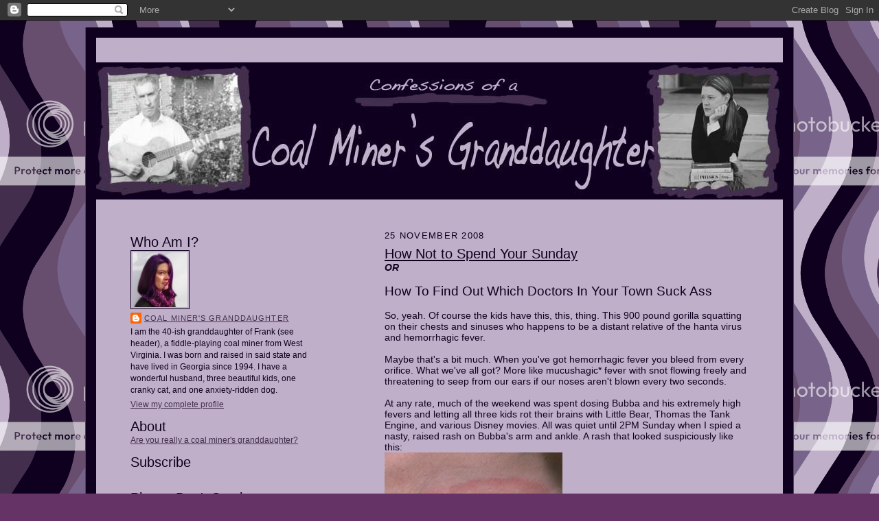

--- FILE ---
content_type: text/html; charset=UTF-8
request_url: https://coalminersgd.blogspot.com/2008/11/how-not-to-spend-your-sunday.html?showComment=1227672300000
body_size: 16407
content:
<!DOCTYPE html>
<html dir='ltr' xmlns='http://www.w3.org/1999/xhtml' xmlns:b='http://www.google.com/2005/gml/b' xmlns:data='http://www.google.com/2005/gml/data' xmlns:expr='http://www.google.com/2005/gml/expr'>
<head>
<link href='https://www.blogger.com/static/v1/widgets/2944754296-widget_css_bundle.css' rel='stylesheet' type='text/css'/>
<meta content='text/html; charset=UTF-8' http-equiv='Content-Type'/>
<meta content='blogger' name='generator'/>
<link href='https://coalminersgd.blogspot.com/favicon.ico' rel='icon' type='image/x-icon'/>
<link href='http://coalminersgd.blogspot.com/2008/11/how-not-to-spend-your-sunday.html' rel='canonical'/>
<link rel="alternate" type="application/atom+xml" title="Confessions of a Coal Miner&#39;s Granddaughter - Atom" href="https://coalminersgd.blogspot.com/feeds/posts/default" />
<link rel="alternate" type="application/rss+xml" title="Confessions of a Coal Miner&#39;s Granddaughter - RSS" href="https://coalminersgd.blogspot.com/feeds/posts/default?alt=rss" />
<link rel="service.post" type="application/atom+xml" title="Confessions of a Coal Miner&#39;s Granddaughter - Atom" href="https://www.blogger.com/feeds/5974479864897892693/posts/default" />

<link rel="alternate" type="application/atom+xml" title="Confessions of a Coal Miner&#39;s Granddaughter - Atom" href="https://coalminersgd.blogspot.com/feeds/2842825333297527590/comments/default" />
<!--Can't find substitution for tag [blog.ieCssRetrofitLinks]-->
<link href='https://blogger.googleusercontent.com/img/b/R29vZ2xl/AVvXsEhhSnTLz0ysTQa6nVO9PLbrmXYOz0eWJ5EzZP2jipNeQEOXZpyHcgc02OCU9-sSCyi0H3MBhGHk31FRSvLAgJwDemqqTd8WjoDEq4UHYSBYzU_jXmnRfoguAmR0SUtuwbFfgcFEcIERvspj/s320/rash.jpg' rel='image_src'/>
<meta content='http://coalminersgd.blogspot.com/2008/11/how-not-to-spend-your-sunday.html' property='og:url'/>
<meta content='How Not to Spend Your Sunday' property='og:title'/>
<meta content='OR How To Find Out Which Doctors In Your Town Suck Ass So, yeah. Of course the kids have this, this, thing. This 900 pound gorilla squatting...' property='og:description'/>
<meta content='https://blogger.googleusercontent.com/img/b/R29vZ2xl/AVvXsEhhSnTLz0ysTQa6nVO9PLbrmXYOz0eWJ5EzZP2jipNeQEOXZpyHcgc02OCU9-sSCyi0H3MBhGHk31FRSvLAgJwDemqqTd8WjoDEq4UHYSBYzU_jXmnRfoguAmR0SUtuwbFfgcFEcIERvspj/w1200-h630-p-k-no-nu/rash.jpg' property='og:image'/>
<title>Confessions of a Coal Miner's Granddaughter: How Not to Spend Your Sunday</title>
<style id='page-skin-1' type='text/css'><!--
/*
-----------------------------------------------------
Blogger Template Style Sheet
Name:     Scribe
Designer: Todd Dominey
URL:      domineydesign.com / whatdoiknow.org
Date:     27 Feb 2004
Updated by: Blogger Team
------------------------------------------------------ */
/*
Variable definitions
====================
<Variable name="textColor" description="Text Color" type="color"
default="#29303b">
<Variable name="postTitleColor" description="Post Title Color" type="color"
default="#1b0431">
<Variable name="linkColor" description="Link Color" type="color"
default="#473624">
<Variable name="visitedLinkColor" description="Visited Link Color" type="color"
default="#956839">
<Variable name="pageHeaderColor" description="Blog Title Color" type="color"
default="#612e00">
<Variable name="blogDescriptionColor" description="Blog Description Color"
type="color" default="#29303B">
<Variable name="sidebarHeaderColor" description="Sidebar Title Color"
type="color"
default="#432F4D">
<Variable name="bodyFont" description="Text Font"
type="font"
default="normal normal 100% Georgia, Times New Roman,Sans-Serif;">
<Variable name="headerFont" description="Sidebar Title Font"
type="font"
default="normal normal 150% Georgia, Times New Roman,sans-serif">
<Variable name="pageTitleFont" description="Blog Title Font"
type="font"
default="normal normal 225% Georgia, Times New Roman,sans-serif">
<Variable name="blogDescriptionFont" description="Blog Description Font"
type="font"
default="italic normal 100% Georgia, Times New Roman, sans-serif">
<Variable name="startSide" description="Start side in blog language"
type="automatic" default="left">
<Variable name="endSide" description="End side in blog language"
type="automatic" default="right">
*/
/* Defaults
----------------------------------------------- */
body {
margin:0;
padding:0;
font-size: small;
text-align:center;
color:#0F001F;
line-height:1.3em;
background:#663366 url("https://lh3.googleusercontent.com/blogger_img_proxy/AEn0k_s947HK_-jO3eIgRik-ZdGg03N7QvIxuPi2WiwKhk_yfZq3H-yGoZDMmj4SprR1lCGOPrGW-W_rjV7MyDGygxuWsWV4KS-410zL0XQ7AhUU_TEtz639HvFBsBsLNlFeGA=s0-d") repeat;
}
blockquote {
font-style:italic;
padding:0 32px;
line-height:1.6;
margin-top:0;
margin-right:0;
margin-bottom:.6em;
margin-left:0;
}
p {
margin:0;
padding:0;
}
abbr, acronym {
cursor:help;
font-style:normal;
}
code {
font-size: 90%;
white-space:normal;
color:#663366;
}
hr {display:none;}
img {border:0;}
/* Link styles */
a:link {
color:#432F4D;
text-decoration:underline;
}
a:visited {
color: #432F4D;
text-decoration:underline;
}
a:hover {
color: #432F4D;
text-decoration:underline;
}
a:active {
color: #432F4D;
}
/* Layout
----------------------------------------------- */
#outer-wrapper {
background-color:#0F001F;
border-left:1px solid #663366;
border-right:1px solid #663366;
width:1000px;
margin:10px auto;
padding:15px;
text-align:center;
font: normal normal 110% Arial, sans-serif;
}
#main-top {
width:1000px;
height:50px;
background:#BFAFC9 top left;
margin:0px;
padding:0px;
display:block;
}
#main-bot {
width:1000px;
height:0px;
background:#BFAFC9 top left;
margin:0px;
padding:0px;
display:block;
}
#wrap2 {
width:1000px;
background:#BFAFC9;
margin-top: -14px;
margin-right: 0px;
margin-bottom: 5px;
margin-left: 0px;
text-align:left;
display:block;
}
#wrap3 {
padding:0 50px;
}
#header-inner {
background-position: center;
margin-left: -50px;
margin-right: -35px;
}
.Header {
text-align: center;
}
h1 {
margin:0px;
padding-top:0;
padding-right:0;
padding-bottom:6px;
padding-left:0;
font: normal normal 273% Verdana, sans-serif;
color: #333333;
}
h1 a:link {
text-decoration:none;
color: #333333;
}
h1 a:visited {
text-decoration:none;
}
h1 a:hover {
border:0;
text-decoration:none;
}
.Header .description {
margin:0px;
padding:20px;
line-height:1.5em;
color: #000000;
font: italic normal 100% Arial, sans-serif;
}
#sidebar-wrapper {
clear:left;
}
#main {
width:530px;
float:right;
padding:8px 0;
margin:0px;
word-wrap: break-word; /* fix for long text breaking sidebar float in IE */
overflow: hidden;     /* fix for long non-text content breaking IE sidebar float */
}
#sidebar {
width:265px;
float:left;
padding:8px 0;
margin:0px;
word-wrap: break-word; /* fix for long text breaking sidebar float in IE */
overflow: hidden;     /* fix for long non-text content breaking IE sidebar float */
}
#footer {
clear:both;
padding-top:25px;
_padding-top:6px; /* IE Windows target */
}
#footer p {
line-height:1.5em;
font-size:75%;
}
/* Typography :: Main entry
----------------------------------------------- */
h2.date-header {
font-weight:normal;
text-transform:uppercase;
letter-spacing:.1em;
font-size:90%;
margin:0;
padding:0;
}
.post {
margin-top:8px;
margin-right:0;
margin-bottom:24px;
margin-left:0;
}
.post h3 {
font-weight:normal;
font-size:140%;
color:#0F001F;
margin:0;
padding:0;
}
.post h3 a {
color: #0F001F;
}
.post-body p {
line-height:1.5em;
margin-top:0;
margin-right:0;
margin-bottom:.6em;
margin-left:0;
}
.post-footer {
font-family: Verdana, sans-serif;
font-size:74%;
border-top:5px solid #0F001F;
padding-top:6px;
}
.post-footer a {
margin-right: 6px;
}
.post ul {
margin:0;
padding:0;
}
.post li {
line-height:1.5em;
list-style:none;
background:url("https://lh3.googleusercontent.com/blogger_img_proxy/AEn0k_uWlG5z7_0gJRnEQS_0tQB1DyZgKkEahEpDd4eqXALzbj1caQ26uLcjFF7uhLLD7LPc0RJ3zt_UPUBcQB1AyUaAfIAKT4N2ohPBBMQx6sqSVbCsRPuMayIBeGAPsbwfuTwGs1rgCmQ=s0-d") no-repeat left .3em;
vertical-align:top;
padding-top: 0;
padding-right: 0;
padding-bottom: .6em;
padding-left: 17px;
margin:0;
}
.feed-links {
clear: both;
line-height: 2.5em;
}
#blog-pager-newer-link {
float: left;
}
#blog-pager-older-link {
float: right;
}
#blog-pager {
text-align: center;
}
/* Typography :: Sidebar
----------------------------------------------- */
.sidebar h2 {
margin:0px;
padding:0;
color:#0F001F;
font: normal normal 165% Verdana, sans-serif;
}
.sidebar h2 img {
margin-bottom:-4px;
}
.sidebar .widget {
font-size:86%;
margin-top:6px;
margin-right:0;
margin-bottom:12px;
margin-left:0;
padding:0;
line-height: 1.4em;
}
.sidebar ul li {
list-style: none;
margin:0;
}
.sidebar ul {
margin-left: 0;
padding-left: 0;
}
/* Comments
----------------------------------------------- */
#comments {}
#comments h4 {
font-weight:normal;
font-size:120%;
color:#0F001F;
margin:0;
padding:0;
}
#comments-block {
line-height:1.5em;
}
.comment-author {
background:url("//www.blogblog.com/scribe/list_icon.gif") no-repeat 2px .35em;
margin:.5em 0 0;
padding-top:0;
padding-right:0;
padding-bottom:0;
padding-left:20px;
font-weight:bold;
}
.comment-body {
margin:0;
padding-top:0;
padding-right:0;
padding-bottom:0;
padding-left:20px;
}
.comment-body p {
font-size:100%;
margin-top:0;
margin-right:0;
margin-bottom:.2em;
margin-left:0;
}
.comment-footer {
color:#0F001F;
font-size:74%;
margin:0 0 10px;
padding-top:0;
padding-right:0;
padding-bottom:.75em;
padding-left:20px;
}
.comment-footer a:link {
color:#432F4D;
text-decoration:underline;
}
.comment-footer a:visited {
color:#432F4D;
text-decoration:underline;
}
.comment-footer a:hover {
color:#432F4D;
text-decoration:underline;
}
.comment-footer a:active {
color:#432F4D;
text-decoration:none;
}
.deleted-comment {
font-style:italic;
color:gray;
}
/* Profile
----------------------------------------------- */
#main .profile-data {
display:inline;
}
.profile-datablock, .profile-textblock {
margin-top:0;
margin-right:0;
margin-bottom:4px;
margin-left:0;
}
.profile-data {
margin:0;
padding-top:0;
padding-right:8px;
padding-bottom:0;
padding-left:0;
text-transform:uppercase;
letter-spacing:.1em;
font-size:90%;
color:#0F001F;
}
.profile-img {
float: left;
margin-top: 0;
margin-right: 5px;
margin-bottom: 5px;
margin-left: 0;
border:1px solid #0F001F;
padding:2px;
}
#header .widget, #main .widget {
margin-bottom:25px;
padding-bottom:12px;
}
#header {
}
/** Page structure tweaks for layout editor wireframe */
body#layout #outer-wrapper {
margin-top: 0;
padding-top: 0;
}
body#layout #wrap2,
body#layout #wrap3 {
margin-top: 0;
}
body#layout #main-top {
display:none;
}

--></style>
<link href='https://www.blogger.com/dyn-css/authorization.css?targetBlogID=5974479864897892693&amp;zx=4a8e124e-a4f7-4a33-bd6c-f6c7f41cd486' media='none' onload='if(media!=&#39;all&#39;)media=&#39;all&#39;' rel='stylesheet'/><noscript><link href='https://www.blogger.com/dyn-css/authorization.css?targetBlogID=5974479864897892693&amp;zx=4a8e124e-a4f7-4a33-bd6c-f6c7f41cd486' rel='stylesheet'/></noscript>
<meta name='google-adsense-platform-account' content='ca-host-pub-1556223355139109'/>
<meta name='google-adsense-platform-domain' content='blogspot.com'/>

</head>
<body>
<div class='navbar section' id='navbar'><div class='widget Navbar' data-version='1' id='Navbar1'><script type="text/javascript">
    function setAttributeOnload(object, attribute, val) {
      if(window.addEventListener) {
        window.addEventListener('load',
          function(){ object[attribute] = val; }, false);
      } else {
        window.attachEvent('onload', function(){ object[attribute] = val; });
      }
    }
  </script>
<div id="navbar-iframe-container"></div>
<script type="text/javascript" src="https://apis.google.com/js/platform.js"></script>
<script type="text/javascript">
      gapi.load("gapi.iframes:gapi.iframes.style.bubble", function() {
        if (gapi.iframes && gapi.iframes.getContext) {
          gapi.iframes.getContext().openChild({
              url: 'https://www.blogger.com/navbar/5974479864897892693?po\x3d2842825333297527590\x26origin\x3dhttps://coalminersgd.blogspot.com',
              where: document.getElementById("navbar-iframe-container"),
              id: "navbar-iframe"
          });
        }
      });
    </script><script type="text/javascript">
(function() {
var script = document.createElement('script');
script.type = 'text/javascript';
script.src = '//pagead2.googlesyndication.com/pagead/js/google_top_exp.js';
var head = document.getElementsByTagName('head')[0];
if (head) {
head.appendChild(script);
}})();
</script>
</div></div>
<div id='outer-wrapper'>
<div id='main-top'></div>
<!-- placeholder for image -->
<div id='wrap2'><div id='wrap3'>
<div class='header section' id='header'><div class='widget Header' data-version='1' id='Header1'>
<div id='header-inner'>
<a href='https://coalminersgd.blogspot.com/' style='display: block'>
<img alt='Confessions of a Coal Miner&#39;s Granddaughter' height='200px; ' id='Header1_headerimg' src='https://blogger.googleusercontent.com/img/b/R29vZ2xl/AVvXsEgPZqDO5fwpeVyi-nLVb08th7egBNwKutOT9DgbFtgb-55gijk4P6x9dGs9Ouc6N86r_tGMRzq7pTt7YaFJJUkIpeP2IfpZy1ZmMA9qJRDgrRPostjBOuS0pRUpRN4ibNEbVuRA14jPd7B4/s1600-r/Blogbanner.jpg' style='display: block' width='1000px; '/>
</a>
</div>
</div></div>
<div id='crosscol-wrapper' style='text-align:center'>
<div class='crosscol no-items section' id='crosscol'></div>
</div>
<div id='sidebar-wrapper'>
<div class='sidebar section' id='sidebar'><div class='widget Profile' data-version='1' id='Profile1'>
<h2>Who Am I?</h2>
<div class='widget-content'>
<a href='https://www.blogger.com/profile/14320077738770745217'><img alt='My photo' class='profile-img' height='80' src='//blogger.googleusercontent.com/img/b/R29vZ2xl/AVvXsEgDjWKL3V0aDWTZoDbFogHkL0n7q3DmzNhrChG_CmmLOoqXo68P4RovuCwJ15v7UeXu8-WNyflRMAKzxG6hl1mEaSAEdzhAB8Aj4fuj0U1CA267kOd-A8KtFi3mL5W9qHQ/s220/PurpleAvatar.jpg' width='80'/></a>
<dl class='profile-datablock'>
<dt class='profile-data'>
<a class='profile-name-link g-profile' href='https://www.blogger.com/profile/14320077738770745217' rel='author' style='background-image: url(//www.blogger.com/img/logo-16.png);'>
Coal Miner's Granddaughter
</a>
</dt>
<dd class='profile-textblock'>I am the 40-ish granddaughter of Frank (see header), a fiddle-playing coal miner from West Virginia. I was born and raised in said state and have lived in Georgia since 1994. I have a wonderful husband, three beautiful kids, one cranky cat, and one anxiety-ridden dog.</dd>
</dl>
<a class='profile-link' href='https://www.blogger.com/profile/14320077738770745217' rel='author'>View my complete profile</a>
<div class='clear'></div>
</div>
</div><div class='widget Text' data-version='1' id='Text5'>
<h2 class='title'>About</h2>
<div class='widget-content'>
<a href="http://coalminersgd.blogspot.com/2009/07/about.html">Are you really a coal miner's granddaughter?</a><br/>
</div>
<div class='clear'></div>
</div><div class='widget HTML' data-version='1' id='HTML2'>
<h2 class='title'>Subscribe</h2>
<div class='widget-content'>
<a href="http://feeds2.feedburner.com/coalminersgd" rel="alternate" title="Subscribe to my feed" type="application/rss+xml"><img alt="" style="border:0" src="https://lh3.googleusercontent.com/blogger_img_proxy/AEn0k_tXTYaI2_kaHUJuyF-dABhxRIRNBNwstUXE7m-FeVCK9X8OI-vNH2S1jVEB2ibXT8qjvLkzE-2IhZyviR55KzgKS7O8V2Z93uD9wAgnCPlRHStclvwdthMqmBwqXg=s0-d"></a>
</div>
<div class='clear'></div>
</div><div class='widget HTML' data-version='1' id='HTML6'>
<h2 class='title'>Please Don't Steal</h2>
<div class='widget-content'>
<a rel="license" href="http://creativecommons.org/licenses/by-nc-nd/3.0/us/"><img alt="Creative Commons License" style="border-width:0" src="https://lh3.googleusercontent.com/blogger_img_proxy/AEn0k_u9qFk5Ywuc6rp7TM30Ie7A6uQu2GnjsRjK-rTiFwjba9Hq3rj5l6gUgFLeB_8lPOnDd5NviIIDIXsK4IPIh-Gv7BCYZaa4gvmQc--jz4Vw4DrL0rxWU9zMqQ4J=s0-d"></a><br /><span xmlns:dc="http://purl.org/dc/elements/1.1/" href="http://purl.org/dc/dcmitype/Text" property="dc:title" rel="dc:type">Confessions of a Coal Miner's Granddaughter</span> by <a xmlns:cc="http://creativecommons.org/ns#" href="http://coalminersgd.blogspot.com" property="cc:attributionName" rel="cc:attributionURL">Coal Miner's Granddaughter</a> is licensed under a <a rel="license" href="http://creativecommons.org/licenses/by-nc-nd/3.0/us/">Creative Commons Attribution-NonCommercial-NoDerivs 3.0 United States License</a>.
</div>
<div class='clear'></div>
</div><div class='widget HTML' data-version='1' id='HTML3'>
<h2 class='title'>Contact</h2>
<div class='widget-content'>
<a href="mailto:coalminersgd@gmail.com">coalminersgd@gmail.com</a>
</div>
<div class='clear'></div>
</div><div class='widget BlogArchive' data-version='1' id='BlogArchive1'>
<h2>Archives</h2>
<div class='widget-content'>
<div id='ArchiveList'>
<div id='BlogArchive1_ArchiveList'>
<select id='BlogArchive1_ArchiveMenu'>
<option value=''>Archives</option>
<option value='https://coalminersgd.blogspot.com/2014/09/'>September 2014 (1)</option>
<option value='https://coalminersgd.blogspot.com/2014/05/'>May 2014 (3)</option>
<option value='https://coalminersgd.blogspot.com/2014/03/'>March 2014 (3)</option>
<option value='https://coalminersgd.blogspot.com/2014/02/'>February 2014 (1)</option>
<option value='https://coalminersgd.blogspot.com/2013/09/'>September 2013 (3)</option>
<option value='https://coalminersgd.blogspot.com/2013/08/'>August 2013 (1)</option>
<option value='https://coalminersgd.blogspot.com/2013/03/'>March 2013 (2)</option>
<option value='https://coalminersgd.blogspot.com/2013/02/'>February 2013 (2)</option>
<option value='https://coalminersgd.blogspot.com/2013/01/'>January 2013 (2)</option>
<option value='https://coalminersgd.blogspot.com/2012/12/'>December 2012 (1)</option>
<option value='https://coalminersgd.blogspot.com/2012/11/'>November 2012 (1)</option>
<option value='https://coalminersgd.blogspot.com/2012/10/'>October 2012 (2)</option>
<option value='https://coalminersgd.blogspot.com/2012/09/'>September 2012 (1)</option>
<option value='https://coalminersgd.blogspot.com/2012/08/'>August 2012 (1)</option>
<option value='https://coalminersgd.blogspot.com/2012/06/'>June 2012 (1)</option>
<option value='https://coalminersgd.blogspot.com/2012/05/'>May 2012 (3)</option>
<option value='https://coalminersgd.blogspot.com/2012/04/'>April 2012 (1)</option>
<option value='https://coalminersgd.blogspot.com/2011/12/'>December 2011 (2)</option>
<option value='https://coalminersgd.blogspot.com/2011/11/'>November 2011 (4)</option>
<option value='https://coalminersgd.blogspot.com/2011/08/'>August 2011 (2)</option>
<option value='https://coalminersgd.blogspot.com/2011/07/'>July 2011 (3)</option>
<option value='https://coalminersgd.blogspot.com/2011/06/'>June 2011 (1)</option>
<option value='https://coalminersgd.blogspot.com/2011/05/'>May 2011 (1)</option>
<option value='https://coalminersgd.blogspot.com/2011/04/'>April 2011 (7)</option>
<option value='https://coalminersgd.blogspot.com/2011/03/'>March 2011 (2)</option>
<option value='https://coalminersgd.blogspot.com/2011/02/'>February 2011 (7)</option>
<option value='https://coalminersgd.blogspot.com/2011/01/'>January 2011 (1)</option>
<option value='https://coalminersgd.blogspot.com/2010/12/'>December 2010 (2)</option>
<option value='https://coalminersgd.blogspot.com/2010/11/'>November 2010 (10)</option>
<option value='https://coalminersgd.blogspot.com/2010/10/'>October 2010 (6)</option>
<option value='https://coalminersgd.blogspot.com/2010/09/'>September 2010 (8)</option>
<option value='https://coalminersgd.blogspot.com/2010/08/'>August 2010 (12)</option>
<option value='https://coalminersgd.blogspot.com/2010/07/'>July 2010 (5)</option>
<option value='https://coalminersgd.blogspot.com/2010/06/'>June 2010 (6)</option>
<option value='https://coalminersgd.blogspot.com/2010/05/'>May 2010 (6)</option>
<option value='https://coalminersgd.blogspot.com/2010/04/'>April 2010 (8)</option>
<option value='https://coalminersgd.blogspot.com/2010/03/'>March 2010 (11)</option>
<option value='https://coalminersgd.blogspot.com/2010/02/'>February 2010 (14)</option>
<option value='https://coalminersgd.blogspot.com/2010/01/'>January 2010 (14)</option>
<option value='https://coalminersgd.blogspot.com/2009/12/'>December 2009 (2)</option>
<option value='https://coalminersgd.blogspot.com/2009/11/'>November 2009 (9)</option>
<option value='https://coalminersgd.blogspot.com/2009/10/'>October 2009 (12)</option>
<option value='https://coalminersgd.blogspot.com/2009/09/'>September 2009 (16)</option>
<option value='https://coalminersgd.blogspot.com/2009/08/'>August 2009 (20)</option>
<option value='https://coalminersgd.blogspot.com/2009/07/'>July 2009 (15)</option>
<option value='https://coalminersgd.blogspot.com/2009/06/'>June 2009 (13)</option>
<option value='https://coalminersgd.blogspot.com/2009/05/'>May 2009 (14)</option>
<option value='https://coalminersgd.blogspot.com/2009/04/'>April 2009 (13)</option>
<option value='https://coalminersgd.blogspot.com/2009/03/'>March 2009 (18)</option>
<option value='https://coalminersgd.blogspot.com/2009/02/'>February 2009 (16)</option>
<option value='https://coalminersgd.blogspot.com/2009/01/'>January 2009 (18)</option>
<option value='https://coalminersgd.blogspot.com/2008/12/'>December 2008 (26)</option>
<option value='https://coalminersgd.blogspot.com/2008/11/'>November 2008 (19)</option>
<option value='https://coalminersgd.blogspot.com/2008/10/'>October 2008 (27)</option>
<option value='https://coalminersgd.blogspot.com/2008/09/'>September 2008 (18)</option>
<option value='https://coalminersgd.blogspot.com/2008/08/'>August 2008 (26)</option>
<option value='https://coalminersgd.blogspot.com/2008/07/'>July 2008 (27)</option>
<option value='https://coalminersgd.blogspot.com/2008/06/'>June 2008 (26)</option>
<option value='https://coalminersgd.blogspot.com/2008/05/'>May 2008 (27)</option>
<option value='https://coalminersgd.blogspot.com/2008/04/'>April 2008 (27)</option>
<option value='https://coalminersgd.blogspot.com/2008/03/'>March 2008 (28)</option>
<option value='https://coalminersgd.blogspot.com/2008/02/'>February 2008 (26)</option>
<option value='https://coalminersgd.blogspot.com/2008/01/'>January 2008 (26)</option>
<option value='https://coalminersgd.blogspot.com/2007/12/'>December 2007 (20)</option>
<option value='https://coalminersgd.blogspot.com/2007/11/'>November 2007 (25)</option>
<option value='https://coalminersgd.blogspot.com/2007/10/'>October 2007 (23)</option>
<option value='https://coalminersgd.blogspot.com/2007/09/'>September 2007 (24)</option>
<option value='https://coalminersgd.blogspot.com/2007/08/'>August 2007 (17)</option>
</select>
</div>
</div>
<div class='clear'></div>
</div>
</div><div class='widget HTML' data-version='1' id='HTML7'>
<h2 class='title'>Photographing</h2>
<div class='widget-content'>
<style>.ig-b- { display: inline-block; }
.ig-b- img { visibility: hidden; }
.ig-b-:hover { background-position: 0 -60px; } .ig-b-:active { background-position: 0 -120px; }
.ig-b-v-24 { width: 137px; height: 24px; background: url(//badges.instagram.com/static/images/ig-badge-view-sprite-24.png) no-repeat 0 0; }
@media only screen and (-webkit-min-device-pixel-ratio: 2), only screen and (min--moz-device-pixel-ratio: 2), only screen and (-o-min-device-pixel-ratio: 2 / 1), only screen and (min-device-pixel-ratio: 2), only screen and (min-resolution: 192dpi), only screen and (min-resolution: 2dppx) {
.ig-b-v-24 { background-image: url(//badges.instagram.com/static/images/ig-badge-view-sprite-24@2x.png); background-size: 160px 178px; } }</style>
<a href="http://instagram.com/coalminersgd?ref=badge" class="ig-b- ig-b-v-24"><img src="//badges.instagram.com/static/images/ig-badge-view-24.png" alt="Instagram" /></a>
</div>
<div class='clear'></div>
</div><div class='widget HTML' data-version='1' id='HTML4'>
<h2 class='title'>Tweeting</h2>
<div class='widget-content'>
<a href="https://twitter.com/coalminersgd" class="twitter-follow-button" data-show-count="false" data-size="large">Follow @coalminersgd</a>
<script>!function(d,s,id){var js,fjs=d.getElementsByTagName(s)[0],p=/^http:/.test(d.location)?'http':'https';if(!d.getElementById(id)){js=d.createElement(s);js.id=id;js.src=p+'://platform.twitter.com/widgets.js';fjs.parentNode.insertBefore(js,fjs);}}(document, 'script', 'twitter-wjs');</script>
</div>
<div class='clear'></div>
</div><div class='widget HTML' data-version='1' id='HTML1'>
<h2 class='title'>I'd Rather Be in Bonaire</h2>
<div class='widget-content'>
<div style="width: 120px; height: 60px; background-image: url(https://lh3.googleusercontent.com/blogger_img_proxy/AEn0k_vd4EdafmGvOVDGCX3aZM2CvXRPpNtBhw-V0h5I-rwLb9qvxursW5t31uE1GijfpM5zlzicTvFKE8la9ZgfJAHkHnxPlJ-GMWGjNtAukYsERNMSJlcK83VeQZFAa7mRvlY9biZoUlJXSnn_nbtKqADJNYLHFU0=s0-d); background-repeat: no-repeat; background-color: rgb(0, 0, 0);"><div style="height: 48px;"><script src="//netweather.accuweather.com/adcbin/netweather_v2/netweatherV2.asp?partner=netweather&amp;tStyle=whteYell&amp;logo=0&amp;zipcode=CAC%7CAN%7CNT---%7CKRALENDIJK%7C&amp;lang=eng&amp;size=7&amp;theme=black&amp;metric=0&amp;target=_self"></script></div><div style="text-align: center; font-family: arial,helvetica,verdana,sans-serif; font-size: 10px; line-height: 12px; color: rgb(255, 255, 255);"><a style="color: rgb(255, 255, 255);" href="http://www.accuweather.com/world-index-forecast.asp?partner=netweather&amp;locCode=CAC%7CAN%7CNT---%7CKRALENDIJK%7C&amp;metric=1">Weather Forecast</a></div></div>
</div>
<div class='clear'></div>
</div><div class='widget Text' data-version='1' id='Text2'>
<h2 class='title'>Blog Design</h2>
<div class='widget-content'>
Blogger Scribe template designed by Todd Dominey and tweaked by Coal Miner's Granddaughter with assistance from <a href="http://notafraidtouseit.blogspot.com/">NATUI</a> and <a href="http://clockvampire.blogspot.com/">Barefoot Writer</a>. <a href="http://www.colourlovers.com/pattern/3321/an_undulation">An undulation</a> by quirk-doodlegirl at <a href="http://www.colourlovers.com/">Colourlovers</a>. Grandpa Frank photo taken by A. Curtis Scarbro. Heather photo taken by Christian Droz of <a href="http://www.pistachiolane.com/">Pistachio Lane</a><a href="http://www.pistachiolane.com/"> Studios</a>.
</div>
<div class='clear'></div>
</div></div>
</div>
<div class='main section' id='main'><div class='widget Blog' data-version='1' id='Blog1'>
<div class='blog-posts hfeed'>

          <div class="date-outer">
        
<h2 class='date-header'><span>25 November 2008</span></h2>

          <div class="date-posts">
        
<div class='post-outer'>
<div class='post hentry'>
<a name='2842825333297527590'></a>
<h3 class='post-title entry-title'>
<a href='https://coalminersgd.blogspot.com/2008/11/how-not-to-spend-your-sunday.html'>How Not to Spend Your Sunday</a>
</h3>
<div class='post-header-line-1'></div>
<div class='post-body entry-content'>
<span style="font-weight: bold; font-style: italic;">OR</span><br /><br /><span style="font-size:130%;">How To Find Out Which Doctors In Your Town Suck Ass</span><br /><br />So, yeah. Of course the kids have this, this, thing. This 900 pound gorilla squatting on their chests and sinuses who happens to be a distant relative of the hanta virus and hemorrhagic fever.<br /><br />Maybe that's a bit much. When you've got hemorrhagic fever you bleed from every orifice. What we've all got? More like mucushagic* fever with snot flowing freely and threatening to seep from our ears if our noses aren't blown every two seconds.<br /><br />At any rate, much of the weekend was spent dosing Bubba and his extremely high fevers and letting all three kids rot their brains with Little Bear, Thomas the Tank Engine, and various Disney movies. All was quiet until 2PM Sunday when I spied a nasty, raised rash on Bubba's arm and ankle. A rash that looked suspiciously like this:<br /><a href="https://blogger.googleusercontent.com/img/b/R29vZ2xl/AVvXsEhhSnTLz0ysTQa6nVO9PLbrmXYOz0eWJ5EzZP2jipNeQEOXZpyHcgc02OCU9-sSCyi0H3MBhGHk31FRSvLAgJwDemqqTd8WjoDEq4UHYSBYzU_jXmnRfoguAmR0SUtuwbFfgcFEcIERvspj/s1600-h/rash.jpg" onblur="try {parent.deselectBloggerImageGracefully();} catch(e) {}"><img alt="" border="0" id="BLOGGER_PHOTO_ID_5272042047473661010" src="https://blogger.googleusercontent.com/img/b/R29vZ2xl/AVvXsEhhSnTLz0ysTQa6nVO9PLbrmXYOz0eWJ5EzZP2jipNeQEOXZpyHcgc02OCU9-sSCyi0H3MBhGHk31FRSvLAgJwDemqqTd8WjoDEq4UHYSBYzU_jXmnRfoguAmR0SUtuwbFfgcFEcIERvspj/s320/rash.jpg" style="cursor: pointer; width: 259px; height: 195px;" /></a><br /><br />Yeah. That's what I said. So, the pediatrician's answering service recommended taking him to urgent care. My mom happened to be over so she trucked off with us.<br /><br />We were rushed into an urgent care exam room within minutes of our arrival (obviously, nasty rashes on 3-year-olds moves you to V.I.P. status at the weekend E.R.) and the doctor, with a visual of the rash and Bubba's temperature reading, stated, "Take him to <a href="http://www.choa.org/">Children's Healthcare of Atlanta</a>! Could be <a href="http://en.wikipedia.org/wiki/Cellulitis">cellulitis</a>! Could be <a href="http://en.wikipedia.org/wiki/Lyme_disease">lyme disease</a>! High fever! They'll draw blood! Cultures! GO!"<br /><br />And off we went. Now, of course, Children's Healthcare is 35 minutes away from our house. My mom was using her past experience as a driver for Enterprise Rent-A-Car (read: driving like <a href="http://www.meatloaf.net/">Meatloaf</a> outta Hell) while I stuffed my face with a 3 o'clock lunch. And what should happen on I-75 South just before exit 265? My mother announced that she had a migraine headache coming on fast. So fast that she was already losing her ability to see.** While driving 80 miles-per-hour. In Atlanta traffic.<br /><br />Yeah.<br /><br />We pulled off, dosed her with migraine meds, and I proceeded to drive us at speeds approaching Mach .118*** all the way to the Children's Healthcare ER. They took Bubba's name, birth date, weight, crying decibel levels (fracking OSHA regulations), glanced at his now-disappearing rash (wouldn't you know it), and after a one hour wait during which I heard about little Hannah's constant bouts of diarrhea and vomiting since Thursday, young Matthew's nasty head gash, and spry Annie's face plant into a soccer goal post, we were finally taken back to an exam room. The doctor looked at the rash and said, "Hmmmm, yes," listened to my monologue regarding Bubba's history of high fevers and said, "Aaaaah, I see," took a gander at the insides of his ears and declared, "Well, there's your problem! He's got a wicked double ear infection! The rash is an overflow, if you will, of the ear infection! Here's some amoxicillin! Go forth and be well!" OK, maybe he didn't say that last part. Maybe I made that up. But the point I'm trying to make is that after a 70-minute round trip drive and a 90-minute ER extravaganza, Blue Cross Blue Shield of Georgia is going to take a dump in my mailbox in about 10 days. Why? Because of a doctor who looked only at the panicked expression on my face and the rash on my son's skin and not at his whole body, his whole condition, and sent us on our way.<br /><br />Yeah.<br /><br />So the moral of this story is that high fevers, whether Bubba says his ears hurt or not, are indicative of my little man having ear infections. That when my mom worries to the extreme over my kids, don't let her drive down the interstate because a migraine could be imminent. And that it <span style="font-weight: bold; font-style: italic;">is</span> possible for me to live through the craziness of a simultaneous ER visit/Mom migraine without crying a single tear or yelling at a single person.<br /><br />Yeah.<br /><br /><span style="font-size:85%;">*Yep. Made that shit up, baby!<br />**Um, yeah. Her migraines are <span style="font-style: italic;">that</span> bad.<br />***Do the math! First one to answer that gets... the self-satisfaction of a math problem well-solved!</span>
<div style='clear: both;'></div>
</div>
<div class='post-footer'>
<div class='post-footer-line post-footer-line-1'><span class='post-author vcard'>
From the brain of
<span class='fn'>Coal Miner&#39;s Granddaughter</span>
</span>
<span class='post-timestamp'>
at
<a class='timestamp-link' href='https://coalminersgd.blogspot.com/2008/11/how-not-to-spend-your-sunday.html' rel='bookmark' title='permanent link'><abbr class='published' title='2008-11-25T00:00:00-05:00'>12:00&#8239;AM</abbr></a>
</span>
<span class='post-comment-link'>
</span>
<span class='post-icons'>
<span class='item-action'>
<a href='https://www.blogger.com/email-post/5974479864897892693/2842825333297527590' title='Email Post'>
<img alt="" class="icon-action" src="//www.blogger.com/img/icon18_email.gif">
</a>
</span>
<span class='item-control blog-admin pid-1563749365'>
<a href='https://www.blogger.com/post-edit.g?blogID=5974479864897892693&postID=2842825333297527590&from=pencil' title='Edit Post'>
<img alt='' class='icon-action' height='18' src='https://resources.blogblog.com/img/icon18_edit_allbkg.gif' width='18'/>
</a>
</span>
</span>
</div>
<div class='post-footer-line post-footer-line-2'><span class='post-labels'>
Labels:
<a href='https://coalminersgd.blogspot.com/search/label/Bubba' rel='tag'>Bubba</a>,
<a href='https://coalminersgd.blogspot.com/search/label/motherhood' rel='tag'>motherhood</a>,
<a href='https://coalminersgd.blogspot.com/search/label/sick' rel='tag'>sick</a>
</span>
</div>
<div class='post-footer-line post-footer-line-3'></div>
</div>
</div>
<div class='comments' id='comments'>
<a name='comments'></a>
<h4>12 comments:</h4>
<div id='Blog1_comments-block-wrapper'>
<dl class='avatar-comment-indent' id='comments-block'>
<dt class='comment-author ' id='c7229138069987149183'>
<a name='c7229138069987149183'></a>
<div class="avatar-image-container vcard"><span dir="ltr"><a href="https://www.blogger.com/profile/10070432121755005270" target="" rel="nofollow" onclick="" class="avatar-hovercard" id="av-7229138069987149183-10070432121755005270"><img src="https://resources.blogblog.com/img/blank.gif" width="35" height="35" class="delayLoad" style="display: none;" longdesc="//2.bp.blogspot.com/_xMdLE-3TCBY/TSO_hGOQiRI/AAAAAAAAADM/XAEI9vgLkis/S45-s35/SAM_0930.png" alt="" title=".:| Melissa.Mizladytaz |:.">

<noscript><img src="//2.bp.blogspot.com/_xMdLE-3TCBY/TSO_hGOQiRI/AAAAAAAAADM/XAEI9vgLkis/S45-s35/SAM_0930.png" width="35" height="35" class="photo" alt=""></noscript></a></span></div>
<a href='https://www.blogger.com/profile/10070432121755005270' rel='nofollow'>.:| Melissa.Mizladytaz |:.</a>
said...
</dt>
<dd class='comment-body' id='Blog1_cmt-7229138069987149183'>
<p>
Well holee shit! When you do it up, you do it up good!! sheeeeeesh! Glad it wasn't anything too serious with Bubba though!!! Got ALL y'all in my thoughts and prayers! Feel better SOON!!! *hugz*
</p>
</dd>
<dd class='comment-footer'>
<span class='comment-timestamp'>
<a href='https://coalminersgd.blogspot.com/2008/11/how-not-to-spend-your-sunday.html?showComment=1227589620000#c7229138069987149183' title='comment permalink'>
November 25, 2008 at 12:07&#8239;AM
</a>
<span class='item-control blog-admin pid-1222612486'>
<a class='comment-delete' href='https://www.blogger.com/comment/delete/5974479864897892693/7229138069987149183' title='Delete Comment'>
<img src='https://resources.blogblog.com/img/icon_delete13.gif'/>
</a>
</span>
</span>
</dd>
<dt class='comment-author ' id='c6620676229252643496'>
<a name='c6620676229252643496'></a>
<div class="avatar-image-container vcard"><span dir="ltr"><a href="https://www.blogger.com/profile/06324130429322268692" target="" rel="nofollow" onclick="" class="avatar-hovercard" id="av-6620676229252643496-06324130429322268692"><img src="https://resources.blogblog.com/img/blank.gif" width="35" height="35" class="delayLoad" style="display: none;" longdesc="//blogger.googleusercontent.com/img/b/R29vZ2xl/AVvXsEhMogyr_8UpmN3umoV-2950ke3RwDuuwOg-XSWkXoXJ3qS21lMWQsLijIWpCV8j_Bu-WGJClHgNZpIztZ7l1pTQYNP2kQbDQvCECdqYnFIFIpXxC3mf8-uc17ZZ67yYKFk/s45-c/*" alt="" title="HEATHER">

<noscript><img src="//blogger.googleusercontent.com/img/b/R29vZ2xl/AVvXsEhMogyr_8UpmN3umoV-2950ke3RwDuuwOg-XSWkXoXJ3qS21lMWQsLijIWpCV8j_Bu-WGJClHgNZpIztZ7l1pTQYNP2kQbDQvCECdqYnFIFIpXxC3mf8-uc17ZZ67yYKFk/s45-c/*" width="35" height="35" class="photo" alt=""></noscript></a></span></div>
<a href='https://www.blogger.com/profile/06324130429322268692' rel='nofollow'>HEATHER</a>
said...
</dt>
<dd class='comment-body' id='Blog1_cmt-6620676229252643496'>
<p>
What Melissa said, when you do it up you up good!  <BR/>Poor little man, I hope he feels better soon, this pox leaves your house soon, and everyone feels gets better.  <BR/>Can you force feed everyone oranges to load them up on vitamin C?
</p>
</dd>
<dd class='comment-footer'>
<span class='comment-timestamp'>
<a href='https://coalminersgd.blogspot.com/2008/11/how-not-to-spend-your-sunday.html?showComment=1227591120000#c6620676229252643496' title='comment permalink'>
November 25, 2008 at 12:32&#8239;AM
</a>
<span class='item-control blog-admin pid-1043652539'>
<a class='comment-delete' href='https://www.blogger.com/comment/delete/5974479864897892693/6620676229252643496' title='Delete Comment'>
<img src='https://resources.blogblog.com/img/icon_delete13.gif'/>
</a>
</span>
</span>
</dd>
<dt class='comment-author ' id='c633266370247380658'>
<a name='c633266370247380658'></a>
<div class="avatar-image-container vcard"><span dir="ltr"><a href="https://www.blogger.com/profile/01846730934649303857" target="" rel="nofollow" onclick="" class="avatar-hovercard" id="av-633266370247380658-01846730934649303857"><img src="https://resources.blogblog.com/img/blank.gif" width="35" height="35" class="delayLoad" style="display: none;" longdesc="//blogger.googleusercontent.com/img/b/R29vZ2xl/AVvXsEj_KzOAtWJyr9ARx44I6PnLOLEnxOr6PrvbP4k_MkT0WpUwWclRxal-N9YcwITpHS1WVf8MhTS6wYdRynpkxSb8qZRdRufNrM3wWKSV69ykWWxdrI0rCdDciCYPGZoQQg/s45-c/wr2.jpeg" alt="" title="RiverPoet">

<noscript><img src="//blogger.googleusercontent.com/img/b/R29vZ2xl/AVvXsEj_KzOAtWJyr9ARx44I6PnLOLEnxOr6PrvbP4k_MkT0WpUwWclRxal-N9YcwITpHS1WVf8MhTS6wYdRynpkxSb8qZRdRufNrM3wWKSV69ykWWxdrI0rCdDciCYPGZoQQg/s45-c/wr2.jpeg" width="35" height="35" class="photo" alt=""></noscript></a></span></div>
<a href='https://www.blogger.com/profile/01846730934649303857' rel='nofollow'>RiverPoet</a>
said...
</dt>
<dd class='comment-body' id='Blog1_cmt-633266370247380658'>
<p>
Your life is *never* boring, is it? I'm so glad that Bubba will be okay and that your day didn't grow more complicated with a traffic accident. Your mom and I have similar problems. The vision thing comes on so suddenly! May you never have those.<BR/><BR/>Peace - D
</p>
</dd>
<dd class='comment-footer'>
<span class='comment-timestamp'>
<a href='https://coalminersgd.blogspot.com/2008/11/how-not-to-spend-your-sunday.html?showComment=1227619560000#c633266370247380658' title='comment permalink'>
November 25, 2008 at 8:26&#8239;AM
</a>
<span class='item-control blog-admin pid-1495613964'>
<a class='comment-delete' href='https://www.blogger.com/comment/delete/5974479864897892693/633266370247380658' title='Delete Comment'>
<img src='https://resources.blogblog.com/img/icon_delete13.gif'/>
</a>
</span>
</span>
</dd>
<dt class='comment-author ' id='c8330282760372825103'>
<a name='c8330282760372825103'></a>
<div class="avatar-image-container avatar-stock"><span dir="ltr"><img src="//resources.blogblog.com/img/blank.gif" width="35" height="35" alt="" title="Anonymous">

</span></div>
Anonymous
said...
</dt>
<dd class='comment-body' id='Blog1_cmt-8330282760372825103'>
<p>
Oh, wow!<BR/>I hope he's feeling better now that he's on antibiotics...and glad that it was *only* ear infections.<BR/><BR/>I almost don't want to hang here too long for fear of germs spreading into my house.  We've already survived a couple of rounds.  I don't have it in me to go through another any time soon!<BR/><BR/>Feel better, hon.
</p>
</dd>
<dd class='comment-footer'>
<span class='comment-timestamp'>
<a href='https://coalminersgd.blogspot.com/2008/11/how-not-to-spend-your-sunday.html?showComment=1227623040000#c8330282760372825103' title='comment permalink'>
November 25, 2008 at 9:24&#8239;AM
</a>
<span class='item-control blog-admin pid-2114352445'>
<a class='comment-delete' href='https://www.blogger.com/comment/delete/5974479864897892693/8330282760372825103' title='Delete Comment'>
<img src='https://resources.blogblog.com/img/icon_delete13.gif'/>
</a>
</span>
</span>
</dd>
<dt class='comment-author ' id='c6208563082916728945'>
<a name='c6208563082916728945'></a>
<div class="avatar-image-container vcard"><span dir="ltr"><a href="https://www.blogger.com/profile/13023652840187420920" target="" rel="nofollow" onclick="" class="avatar-hovercard" id="av-6208563082916728945-13023652840187420920"><img src="https://resources.blogblog.com/img/blank.gif" width="35" height="35" class="delayLoad" style="display: none;" longdesc="//1.bp.blogspot.com/_TyLJcaVitTY/TK6ATgmWLTI/AAAAAAAABsU/8YwPvlVnhGg/S45-s35/Linda%2B1.jpg" alt="" title="Expat No. 3699">

<noscript><img src="//1.bp.blogspot.com/_TyLJcaVitTY/TK6ATgmWLTI/AAAAAAAABsU/8YwPvlVnhGg/S45-s35/Linda%2B1.jpg" width="35" height="35" class="photo" alt=""></noscript></a></span></div>
<a href='https://www.blogger.com/profile/13023652840187420920' rel='nofollow'>Expat No. 3699</a>
said...
</dt>
<dd class='comment-body' id='Blog1_cmt-6208563082916728945'>
<p>
I'm glad to hear it wasn't anything more serious for Bubba; though ear infections do suck ass.  I hope you're all feeling better soon.<BR/><BR/>Linda~<BR/><BR/>So I take it Ty-man was not affected by this mucushagic fever?
</p>
</dd>
<dd class='comment-footer'>
<span class='comment-timestamp'>
<a href='https://coalminersgd.blogspot.com/2008/11/how-not-to-spend-your-sunday.html?showComment=1227625500000#c6208563082916728945' title='comment permalink'>
November 25, 2008 at 10:05&#8239;AM
</a>
<span class='item-control blog-admin pid-1180765564'>
<a class='comment-delete' href='https://www.blogger.com/comment/delete/5974479864897892693/6208563082916728945' title='Delete Comment'>
<img src='https://resources.blogblog.com/img/icon_delete13.gif'/>
</a>
</span>
</span>
</dd>
<dt class='comment-author ' id='c2140546527534611477'>
<a name='c2140546527534611477'></a>
<div class="avatar-image-container vcard"><span dir="ltr"><a href="https://www.blogger.com/profile/12850561966367666264" target="" rel="nofollow" onclick="" class="avatar-hovercard" id="av-2140546527534611477-12850561966367666264"><img src="https://resources.blogblog.com/img/blank.gif" width="35" height="35" class="delayLoad" style="display: none;" longdesc="//blogger.googleusercontent.com/img/b/R29vZ2xl/AVvXsEj3_BQAjD8LN7ZIRKMx61NJ-jGBh8NJdD7fl7UjZBfM5zzn_uOgM1IYTdofxOcjBa5n9KahXm6gx46A6g0VOetSaVJmybUt1PB23dWz_exwffQQ7MRsKCX4ttwc2_VjoH8/s45-c/DSC_0491.JPG" alt="" title="kaila">

<noscript><img src="//blogger.googleusercontent.com/img/b/R29vZ2xl/AVvXsEj3_BQAjD8LN7ZIRKMx61NJ-jGBh8NJdD7fl7UjZBfM5zzn_uOgM1IYTdofxOcjBa5n9KahXm6gx46A6g0VOetSaVJmybUt1PB23dWz_exwffQQ7MRsKCX4ttwc2_VjoH8/s45-c/DSC_0491.JPG" width="35" height="35" class="photo" alt=""></noscript></a></span></div>
<a href='https://www.blogger.com/profile/12850561966367666264' rel='nofollow'>kaila</a>
said...
</dt>
<dd class='comment-body' id='Blog1_cmt-2140546527534611477'>
<p>
How does an ear infection affect the heel of your foot?  That's an even tougher math problem.<BR/>Hope you are all feeling better soon.
</p>
</dd>
<dd class='comment-footer'>
<span class='comment-timestamp'>
<a href='https://coalminersgd.blogspot.com/2008/11/how-not-to-spend-your-sunday.html?showComment=1227633360000#c2140546527534611477' title='comment permalink'>
November 25, 2008 at 12:16&#8239;PM
</a>
<span class='item-control blog-admin pid-2076488578'>
<a class='comment-delete' href='https://www.blogger.com/comment/delete/5974479864897892693/2140546527534611477' title='Delete Comment'>
<img src='https://resources.blogblog.com/img/icon_delete13.gif'/>
</a>
</span>
</span>
</dd>
<dt class='comment-author ' id='c8992166997931318061'>
<a name='c8992166997931318061'></a>
<div class="avatar-image-container vcard"><span dir="ltr"><a href="https://www.blogger.com/profile/08541188721193079705" target="" rel="nofollow" onclick="" class="avatar-hovercard" id="av-8992166997931318061-08541188721193079705"><img src="https://resources.blogblog.com/img/blank.gif" width="35" height="35" class="delayLoad" style="display: none;" longdesc="//3.bp.blogspot.com/_wjxpm6SU7JA/TNuFY-CWOuI/AAAAAAAAADI/e4gDyq1qx-0/S45-s35/pinkhatavitable.jpg" alt="" title="Avitable">

<noscript><img src="//3.bp.blogspot.com/_wjxpm6SU7JA/TNuFY-CWOuI/AAAAAAAAADI/e4gDyq1qx-0/S45-s35/pinkhatavitable.jpg" width="35" height="35" class="photo" alt=""></noscript></a></span></div>
<a href='https://www.blogger.com/profile/08541188721193079705' rel='nofollow'>Avitable</a>
said...
</dt>
<dd class='comment-body' id='Blog1_cmt-8992166997931318061'>
<p>
You don't have a pediatrician that you can call at all hours?  You need to finagle a local peds' home number!
</p>
</dd>
<dd class='comment-footer'>
<span class='comment-timestamp'>
<a href='https://coalminersgd.blogspot.com/2008/11/how-not-to-spend-your-sunday.html?showComment=1227635040000#c8992166997931318061' title='comment permalink'>
November 25, 2008 at 12:44&#8239;PM
</a>
<span class='item-control blog-admin pid-1433658827'>
<a class='comment-delete' href='https://www.blogger.com/comment/delete/5974479864897892693/8992166997931318061' title='Delete Comment'>
<img src='https://resources.blogblog.com/img/icon_delete13.gif'/>
</a>
</span>
</span>
</dd>
<dt class='comment-author ' id='c2014381933929009621'>
<a name='c2014381933929009621'></a>
<div class="avatar-image-container avatar-stock"><span dir="ltr"><a href="https://www.blogger.com/profile/14327359141716141220" target="" rel="nofollow" onclick="" class="avatar-hovercard" id="av-2014381933929009621-14327359141716141220"><img src="//www.blogger.com/img/blogger_logo_round_35.png" width="35" height="35" alt="" title="Gypsy">

</a></span></div>
<a href='https://www.blogger.com/profile/14327359141716141220' rel='nofollow'>Gypsy</a>
said...
</dt>
<dd class='comment-body' id='Blog1_cmt-2014381933929009621'>
<p>
I'm glad it wasn't something more serious, but sheeeit!
</p>
</dd>
<dd class='comment-footer'>
<span class='comment-timestamp'>
<a href='https://coalminersgd.blogspot.com/2008/11/how-not-to-spend-your-sunday.html?showComment=1227641400000#c2014381933929009621' title='comment permalink'>
November 25, 2008 at 2:30&#8239;PM
</a>
<span class='item-control blog-admin pid-748044871'>
<a class='comment-delete' href='https://www.blogger.com/comment/delete/5974479864897892693/2014381933929009621' title='Delete Comment'>
<img src='https://resources.blogblog.com/img/icon_delete13.gif'/>
</a>
</span>
</span>
</dd>
<dt class='comment-author ' id='c9204290091361801627'>
<a name='c9204290091361801627'></a>
<div class="avatar-image-container vcard"><span dir="ltr"><a href="https://www.blogger.com/profile/11622378209801018927" target="" rel="nofollow" onclick="" class="avatar-hovercard" id="av-9204290091361801627-11622378209801018927"><img src="https://resources.blogblog.com/img/blank.gif" width="35" height="35" class="delayLoad" style="display: none;" longdesc="//2.bp.blogspot.com/_VHAIOW9H1Dw/SZ5dH6uC4EI/AAAAAAAAA-k/DIAryaxMveM/S45-s35/c1300diagramthumb.jpg" alt="" title="Not Afraid to Use It">

<noscript><img src="//2.bp.blogspot.com/_VHAIOW9H1Dw/SZ5dH6uC4EI/AAAAAAAAA-k/DIAryaxMveM/S45-s35/c1300diagramthumb.jpg" width="35" height="35" class="photo" alt=""></noscript></a></span></div>
<a href='https://www.blogger.com/profile/11622378209801018927' rel='nofollow'>Not Afraid to Use It</a>
said...
</dt>
<dd class='comment-body' id='Blog1_cmt-9204290091361801627'>
<p>
Can you bill the ped who panicked the difference?  Seriously.
</p>
</dd>
<dd class='comment-footer'>
<span class='comment-timestamp'>
<a href='https://coalminersgd.blogspot.com/2008/11/how-not-to-spend-your-sunday.html?showComment=1227647160000#c9204290091361801627' title='comment permalink'>
November 25, 2008 at 4:06&#8239;PM
</a>
<span class='item-control blog-admin pid-1883288334'>
<a class='comment-delete' href='https://www.blogger.com/comment/delete/5974479864897892693/9204290091361801627' title='Delete Comment'>
<img src='https://resources.blogblog.com/img/icon_delete13.gif'/>
</a>
</span>
</span>
</dd>
<dt class='comment-author ' id='c7330853707922540217'>
<a name='c7330853707922540217'></a>
<div class="avatar-image-container avatar-stock"><span dir="ltr"><a href="https://www.blogger.com/profile/01038930031019179647" target="" rel="nofollow" onclick="" class="avatar-hovercard" id="av-7330853707922540217-01038930031019179647"><img src="//www.blogger.com/img/blogger_logo_round_35.png" width="35" height="35" alt="" title="A Free Man">

</a></span></div>
<a href='https://www.blogger.com/profile/01038930031019179647' rel='nofollow'>A Free Man</a>
said...
</dt>
<dd class='comment-body' id='Blog1_cmt-7330853707922540217'>
<p>
Trips to the emergency room are just soooo much fun. Thank god summer - and hopefully fewer communicable diseases - is around the corner. <BR/><BR/>What's this crying decibel thing?
</p>
</dd>
<dd class='comment-footer'>
<span class='comment-timestamp'>
<a href='https://coalminersgd.blogspot.com/2008/11/how-not-to-spend-your-sunday.html?showComment=1227656700000#c7330853707922540217' title='comment permalink'>
November 25, 2008 at 6:45&#8239;PM
</a>
<span class='item-control blog-admin pid-893026957'>
<a class='comment-delete' href='https://www.blogger.com/comment/delete/5974479864897892693/7330853707922540217' title='Delete Comment'>
<img src='https://resources.blogblog.com/img/icon_delete13.gif'/>
</a>
</span>
</span>
</dd>
<dt class='comment-author ' id='c2465295776089740132'>
<a name='c2465295776089740132'></a>
<div class="avatar-image-container vcard"><span dir="ltr"><a href="https://www.blogger.com/profile/14195313677689473346" target="" rel="nofollow" onclick="" class="avatar-hovercard" id="av-2465295776089740132-14195313677689473346"><img src="https://resources.blogblog.com/img/blank.gif" width="35" height="35" class="delayLoad" style="display: none;" longdesc="//blogger.googleusercontent.com/img/b/R29vZ2xl/AVvXsEizFtORTmrizHDQRmFlFReq2zyiGSR6ps_mOt9cHtpsJmt0KisPWYAdTJodoADwHemvjkGF8nmfkPHgE5Oqdlq9GlnZLvO6JniyNuaf9n6wVYYrijkiDbGX6dn7EwC0uA/s45-c/IMG_0176.JPG" alt="" title="Faiqa">

<noscript><img src="//blogger.googleusercontent.com/img/b/R29vZ2xl/AVvXsEizFtORTmrizHDQRmFlFReq2zyiGSR6ps_mOt9cHtpsJmt0KisPWYAdTJodoADwHemvjkGF8nmfkPHgE5Oqdlq9GlnZLvO6JniyNuaf9n6wVYYrijkiDbGX6dn7EwC0uA/s45-c/IMG_0176.JPG" width="35" height="35" class="photo" alt=""></noscript></a></span></div>
<a href='https://www.blogger.com/profile/14195313677689473346' rel='nofollow'>Faiqa</a>
said...
</dt>
<dd class='comment-body' id='Blog1_cmt-2465295776089740132'>
<p>
Wow.  I have a story like that which lasted three months... four doctors and a nutritionist to tell me my daughter has a "poor appetite."  One day, I'll blog about it, when the whole thing makes me feel less homicidal.
</p>
</dd>
<dd class='comment-footer'>
<span class='comment-timestamp'>
<a href='https://coalminersgd.blogspot.com/2008/11/how-not-to-spend-your-sunday.html?showComment=1227672300000#c2465295776089740132' title='comment permalink'>
November 25, 2008 at 11:05&#8239;PM
</a>
<span class='item-control blog-admin pid-978128035'>
<a class='comment-delete' href='https://www.blogger.com/comment/delete/5974479864897892693/2465295776089740132' title='Delete Comment'>
<img src='https://resources.blogblog.com/img/icon_delete13.gif'/>
</a>
</span>
</span>
</dd>
<dt class='comment-author blog-author' id='c8788995050275391966'>
<a name='c8788995050275391966'></a>
<div class="avatar-image-container vcard"><span dir="ltr"><a href="https://www.blogger.com/profile/14320077738770745217" target="" rel="nofollow" onclick="" class="avatar-hovercard" id="av-8788995050275391966-14320077738770745217"><img src="https://resources.blogblog.com/img/blank.gif" width="35" height="35" class="delayLoad" style="display: none;" longdesc="//blogger.googleusercontent.com/img/b/R29vZ2xl/AVvXsEgDjWKL3V0aDWTZoDbFogHkL0n7q3DmzNhrChG_CmmLOoqXo68P4RovuCwJ15v7UeXu8-WNyflRMAKzxG6hl1mEaSAEdzhAB8Aj4fuj0U1CA267kOd-A8KtFi3mL5W9qHQ/s45-c/PurpleAvatar.jpg" alt="" title="Coal Miner&amp;#39;s Granddaughter">

<noscript><img src="//blogger.googleusercontent.com/img/b/R29vZ2xl/AVvXsEgDjWKL3V0aDWTZoDbFogHkL0n7q3DmzNhrChG_CmmLOoqXo68P4RovuCwJ15v7UeXu8-WNyflRMAKzxG6hl1mEaSAEdzhAB8Aj4fuj0U1CA267kOd-A8KtFi3mL5W9qHQ/s45-c/PurpleAvatar.jpg" width="35" height="35" class="photo" alt=""></noscript></a></span></div>
<a href='https://www.blogger.com/profile/14320077738770745217' rel='nofollow'>Coal Miner&#39;s Granddaughter</a>
said...
</dt>
<dd class='comment-body' id='Blog1_cmt-8788995050275391966'>
<p>
Melissa - Oh, yeah. I always say if you can't do it right, do it all wrong, baby!<BR/><BR/>Other Heather - He's already feeling much better. Thanks!<BR/><BR/>MB - Dude. This is why I love you! :)<BR/><BR/>RiverPoet - Nope, I can't say it's boring, that's for sure! I've never had the vision issues with migraines, but I did have screwy issues talking with one. Like I had forgotten half the English language.<BR/><BR/>MommyCosm - I hope I didn't get you sick! :)<BR/><BR/>Employee No. 3699 - No, he's been untouched thus far.<BR/><BR/>Kaila - I KNOW! I can't figure out the location of the rashes in correlation to the ear infection, either.<BR/><BR/>Avitable - I think I need to pay someone off for that.<BR/><BR/>Giggle Pixie - Thanks, hon!<BR/><BR/>Gypsy - Total sheeeit!<BR/><BR/>NATUI - Wouldn't I love to!<BR/><BR/>A Free Man - Oh, it's me being a smart-ass because all you heard in that place was the sound of kids and babies screaming. And all I could think was those poor doctors and nurses must be partially deaf!<BR/><BR/>Faiqa - Seriously? I would have to kill somebody.
</p>
</dd>
<dd class='comment-footer'>
<span class='comment-timestamp'>
<a href='https://coalminersgd.blogspot.com/2008/11/how-not-to-spend-your-sunday.html?showComment=1227761640000#c8788995050275391966' title='comment permalink'>
November 26, 2008 at 11:54&#8239;PM
</a>
<span class='item-control blog-admin pid-1563749365'>
<a class='comment-delete' href='https://www.blogger.com/comment/delete/5974479864897892693/8788995050275391966' title='Delete Comment'>
<img src='https://resources.blogblog.com/img/icon_delete13.gif'/>
</a>
</span>
</span>
</dd>
</dl>
</div>
<p class='comment-footer'>
<a href='https://www.blogger.com/comment/fullpage/post/5974479864897892693/2842825333297527590' onclick=''>Post a Comment</a>
</p>
</div>
</div>

        </div></div>
      
</div>
<div class='blog-pager' id='blog-pager'>
<span id='blog-pager-newer-link'>
<a class='blog-pager-newer-link' href='https://coalminersgd.blogspot.com/2008/11/abcs-of-me.html' id='Blog1_blog-pager-newer-link' title='Newer Post'>Newer Post</a>
</span>
<span id='blog-pager-older-link'>
<a class='blog-pager-older-link' href='https://coalminersgd.blogspot.com/2008/11/what-not-to-watch-when-youre-sick.html' id='Blog1_blog-pager-older-link' title='Older Post'>Older Post</a>
</span>
<a class='home-link' href='https://coalminersgd.blogspot.com/'>Home</a>
</div>
<div class='clear'></div>
<div class='post-feeds'>
<div class='feed-links'>
Subscribe to:
<a class='feed-link' href='https://coalminersgd.blogspot.com/feeds/2842825333297527590/comments/default' target='_blank' type='application/atom+xml'>Post Comments (Atom)</a>
</div>
</div>
</div></div>
<div id='footer-wrapper'>
<div class='footer section' id='footer'><div class='widget HTML' data-version='1' id='HTML5'>
<h2 class='title'>Sitemeter</h2>
<div class='widget-content'>
<!-- Site Meter XHTML Strict 1.0 -->
<script src="//s13.sitemeter.com/js/counter.js?site=s13coalminersgd" type="text/javascript">
</script>
<!-- Copyright (c)2006 Site Meter -->
</div>
<div class='clear'></div>
</div></div>
</div>
</div></div>
<div id='main-bot'></div>
<!-- placeholder for image -->
</div>

<script type="text/javascript" src="https://www.blogger.com/static/v1/widgets/2028843038-widgets.js"></script>
<script type='text/javascript'>
window['__wavt'] = 'AOuZoY5Dqq7EY6qk2skNMdRs1sS0fY2LuQ:1769402870013';_WidgetManager._Init('//www.blogger.com/rearrange?blogID\x3d5974479864897892693','//coalminersgd.blogspot.com/2008/11/how-not-to-spend-your-sunday.html','5974479864897892693');
_WidgetManager._SetDataContext([{'name': 'blog', 'data': {'blogId': '5974479864897892693', 'title': 'Confessions of a Coal Miner\x27s Granddaughter', 'url': 'https://coalminersgd.blogspot.com/2008/11/how-not-to-spend-your-sunday.html', 'canonicalUrl': 'http://coalminersgd.blogspot.com/2008/11/how-not-to-spend-your-sunday.html', 'homepageUrl': 'https://coalminersgd.blogspot.com/', 'searchUrl': 'https://coalminersgd.blogspot.com/search', 'canonicalHomepageUrl': 'http://coalminersgd.blogspot.com/', 'blogspotFaviconUrl': 'https://coalminersgd.blogspot.com/favicon.ico', 'bloggerUrl': 'https://www.blogger.com', 'hasCustomDomain': false, 'httpsEnabled': true, 'enabledCommentProfileImages': true, 'gPlusViewType': 'FILTERED_POSTMOD', 'adultContent': false, 'analyticsAccountNumber': '', 'encoding': 'UTF-8', 'locale': 'en', 'localeUnderscoreDelimited': 'en', 'languageDirection': 'ltr', 'isPrivate': false, 'isMobile': false, 'isMobileRequest': false, 'mobileClass': '', 'isPrivateBlog': false, 'isDynamicViewsAvailable': true, 'feedLinks': '\x3clink rel\x3d\x22alternate\x22 type\x3d\x22application/atom+xml\x22 title\x3d\x22Confessions of a Coal Miner\x26#39;s Granddaughter - Atom\x22 href\x3d\x22https://coalminersgd.blogspot.com/feeds/posts/default\x22 /\x3e\n\x3clink rel\x3d\x22alternate\x22 type\x3d\x22application/rss+xml\x22 title\x3d\x22Confessions of a Coal Miner\x26#39;s Granddaughter - RSS\x22 href\x3d\x22https://coalminersgd.blogspot.com/feeds/posts/default?alt\x3drss\x22 /\x3e\n\x3clink rel\x3d\x22service.post\x22 type\x3d\x22application/atom+xml\x22 title\x3d\x22Confessions of a Coal Miner\x26#39;s Granddaughter - Atom\x22 href\x3d\x22https://www.blogger.com/feeds/5974479864897892693/posts/default\x22 /\x3e\n\n\x3clink rel\x3d\x22alternate\x22 type\x3d\x22application/atom+xml\x22 title\x3d\x22Confessions of a Coal Miner\x26#39;s Granddaughter - Atom\x22 href\x3d\x22https://coalminersgd.blogspot.com/feeds/2842825333297527590/comments/default\x22 /\x3e\n', 'meTag': '', 'adsenseHostId': 'ca-host-pub-1556223355139109', 'adsenseHasAds': false, 'adsenseAutoAds': false, 'boqCommentIframeForm': true, 'loginRedirectParam': '', 'view': '', 'dynamicViewsCommentsSrc': '//www.blogblog.com/dynamicviews/4224c15c4e7c9321/js/comments.js', 'dynamicViewsScriptSrc': '//www.blogblog.com/dynamicviews/6e0d22adcfa5abea', 'plusOneApiSrc': 'https://apis.google.com/js/platform.js', 'disableGComments': true, 'interstitialAccepted': false, 'sharing': {'platforms': [{'name': 'Get link', 'key': 'link', 'shareMessage': 'Get link', 'target': ''}, {'name': 'Facebook', 'key': 'facebook', 'shareMessage': 'Share to Facebook', 'target': 'facebook'}, {'name': 'BlogThis!', 'key': 'blogThis', 'shareMessage': 'BlogThis!', 'target': 'blog'}, {'name': 'X', 'key': 'twitter', 'shareMessage': 'Share to X', 'target': 'twitter'}, {'name': 'Pinterest', 'key': 'pinterest', 'shareMessage': 'Share to Pinterest', 'target': 'pinterest'}, {'name': 'Email', 'key': 'email', 'shareMessage': 'Email', 'target': 'email'}], 'disableGooglePlus': true, 'googlePlusShareButtonWidth': 0, 'googlePlusBootstrap': '\x3cscript type\x3d\x22text/javascript\x22\x3ewindow.___gcfg \x3d {\x27lang\x27: \x27en\x27};\x3c/script\x3e'}, 'hasCustomJumpLinkMessage': false, 'jumpLinkMessage': 'Read more', 'pageType': 'item', 'postId': '2842825333297527590', 'postImageThumbnailUrl': 'https://blogger.googleusercontent.com/img/b/R29vZ2xl/AVvXsEhhSnTLz0ysTQa6nVO9PLbrmXYOz0eWJ5EzZP2jipNeQEOXZpyHcgc02OCU9-sSCyi0H3MBhGHk31FRSvLAgJwDemqqTd8WjoDEq4UHYSBYzU_jXmnRfoguAmR0SUtuwbFfgcFEcIERvspj/s72-c/rash.jpg', 'postImageUrl': 'https://blogger.googleusercontent.com/img/b/R29vZ2xl/AVvXsEhhSnTLz0ysTQa6nVO9PLbrmXYOz0eWJ5EzZP2jipNeQEOXZpyHcgc02OCU9-sSCyi0H3MBhGHk31FRSvLAgJwDemqqTd8WjoDEq4UHYSBYzU_jXmnRfoguAmR0SUtuwbFfgcFEcIERvspj/s320/rash.jpg', 'pageName': 'How Not to Spend Your Sunday', 'pageTitle': 'Confessions of a Coal Miner\x27s Granddaughter: How Not to Spend Your Sunday'}}, {'name': 'features', 'data': {}}, {'name': 'messages', 'data': {'edit': 'Edit', 'linkCopiedToClipboard': 'Link copied to clipboard!', 'ok': 'Ok', 'postLink': 'Post Link'}}, {'name': 'template', 'data': {'name': 'custom', 'localizedName': 'Custom', 'isResponsive': false, 'isAlternateRendering': false, 'isCustom': true}}, {'name': 'view', 'data': {'classic': {'name': 'classic', 'url': '?view\x3dclassic'}, 'flipcard': {'name': 'flipcard', 'url': '?view\x3dflipcard'}, 'magazine': {'name': 'magazine', 'url': '?view\x3dmagazine'}, 'mosaic': {'name': 'mosaic', 'url': '?view\x3dmosaic'}, 'sidebar': {'name': 'sidebar', 'url': '?view\x3dsidebar'}, 'snapshot': {'name': 'snapshot', 'url': '?view\x3dsnapshot'}, 'timeslide': {'name': 'timeslide', 'url': '?view\x3dtimeslide'}, 'isMobile': false, 'title': 'How Not to Spend Your Sunday', 'description': 'OR How To Find Out Which Doctors In Your Town Suck Ass So, yeah. Of course the kids have this, this, thing. This 900 pound gorilla squatting...', 'featuredImage': 'https://blogger.googleusercontent.com/img/b/R29vZ2xl/AVvXsEhhSnTLz0ysTQa6nVO9PLbrmXYOz0eWJ5EzZP2jipNeQEOXZpyHcgc02OCU9-sSCyi0H3MBhGHk31FRSvLAgJwDemqqTd8WjoDEq4UHYSBYzU_jXmnRfoguAmR0SUtuwbFfgcFEcIERvspj/s320/rash.jpg', 'url': 'https://coalminersgd.blogspot.com/2008/11/how-not-to-spend-your-sunday.html', 'type': 'item', 'isSingleItem': true, 'isMultipleItems': false, 'isError': false, 'isPage': false, 'isPost': true, 'isHomepage': false, 'isArchive': false, 'isLabelSearch': false, 'postId': 2842825333297527590}}]);
_WidgetManager._RegisterWidget('_NavbarView', new _WidgetInfo('Navbar1', 'navbar', document.getElementById('Navbar1'), {}, 'displayModeFull'));
_WidgetManager._RegisterWidget('_HeaderView', new _WidgetInfo('Header1', 'header', document.getElementById('Header1'), {}, 'displayModeFull'));
_WidgetManager._RegisterWidget('_ProfileView', new _WidgetInfo('Profile1', 'sidebar', document.getElementById('Profile1'), {}, 'displayModeFull'));
_WidgetManager._RegisterWidget('_TextView', new _WidgetInfo('Text5', 'sidebar', document.getElementById('Text5'), {}, 'displayModeFull'));
_WidgetManager._RegisterWidget('_HTMLView', new _WidgetInfo('HTML2', 'sidebar', document.getElementById('HTML2'), {}, 'displayModeFull'));
_WidgetManager._RegisterWidget('_HTMLView', new _WidgetInfo('HTML6', 'sidebar', document.getElementById('HTML6'), {}, 'displayModeFull'));
_WidgetManager._RegisterWidget('_HTMLView', new _WidgetInfo('HTML3', 'sidebar', document.getElementById('HTML3'), {}, 'displayModeFull'));
_WidgetManager._RegisterWidget('_BlogArchiveView', new _WidgetInfo('BlogArchive1', 'sidebar', document.getElementById('BlogArchive1'), {'languageDirection': 'ltr', 'loadingMessage': 'Loading\x26hellip;'}, 'displayModeFull'));
_WidgetManager._RegisterWidget('_HTMLView', new _WidgetInfo('HTML7', 'sidebar', document.getElementById('HTML7'), {}, 'displayModeFull'));
_WidgetManager._RegisterWidget('_HTMLView', new _WidgetInfo('HTML4', 'sidebar', document.getElementById('HTML4'), {}, 'displayModeFull'));
_WidgetManager._RegisterWidget('_HTMLView', new _WidgetInfo('HTML1', 'sidebar', document.getElementById('HTML1'), {}, 'displayModeFull'));
_WidgetManager._RegisterWidget('_TextView', new _WidgetInfo('Text2', 'sidebar', document.getElementById('Text2'), {}, 'displayModeFull'));
_WidgetManager._RegisterWidget('_BlogView', new _WidgetInfo('Blog1', 'main', document.getElementById('Blog1'), {'cmtInteractionsEnabled': false, 'lightboxEnabled': true, 'lightboxModuleUrl': 'https://www.blogger.com/static/v1/jsbin/4049919853-lbx.js', 'lightboxCssUrl': 'https://www.blogger.com/static/v1/v-css/828616780-lightbox_bundle.css'}, 'displayModeFull'));
_WidgetManager._RegisterWidget('_HTMLView', new _WidgetInfo('HTML5', 'footer', document.getElementById('HTML5'), {}, 'displayModeFull'));
</script>
</body>
</html>